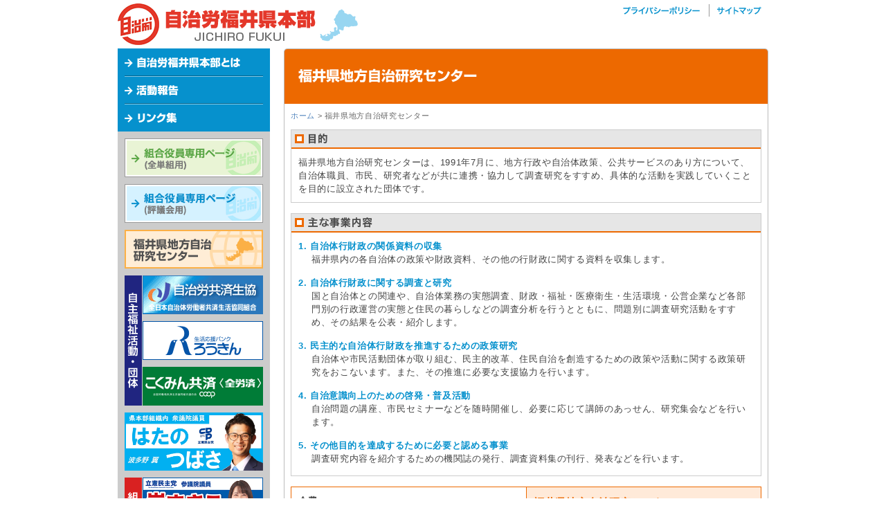

--- FILE ---
content_type: text/html; charset=utf-8
request_url: https://jichiro-fukui.jp/jichiken/page/2/
body_size: 3523
content:
<!DOCTYPE html PUBLIC "-//W3C//DTD XHTML 1.0 Transitional//EN" "http://www.w3.org/TR/xhtml1/DTD/xhtml1-transitional.dtd">
<html xmlns="http://www.w3.org/1999/xhtml" xml:lang="ja" lang="ja">
<head>
<meta http-equiv="content-language" content="ja" />
<meta http-equiv="Content-Type" content="text/html; charset=utf-8" />
<meta http-equiv="Content-Script-Type" content="text/javascript" />
<meta http-equiv="Content-Style-Type" content="text/css" />
<meta name="Robots" content="INDEX, FOLLOW" />
<meta name="keywords" content="自治労福井県本部,自治労,自治体,労働組合,福井" />
<meta name="description" content="自治労福井県本部のホームページです。「自治労」は、全国の自治体と自治体関連の公共民間で働く仲間が集まる労働組合です。" />
<title>福井県地方自治研究センター | 自治労福井県本部</title>
<link rel="stylesheet" type="text/css" href="/themes/jichiro/jichiken/../css/import.css" media="screen,tv,print" />
<!--[if IE 6]>
<link rel="stylesheet" type="text/css" href="/themes/jichiro/jichiken/../css/ie6.css" media="screen" />
<![endif]-->
<!--[if gte IE 7]>
<link rel="stylesheet" type="text/css" href="/themes/jichiro/jichiken/../css/ie7-8.css" media="screen">
<![endif]-->
<link href="/themes/system/css/acms.css" rel="stylesheet" type="text/css" media="all" />
<link rel="shortcut icon" href="/themes/jichiro/jichiken/../common_img/favicon.ico" />
<meta name="generator" content="a-blog cms" />
</head>
<body>
<div id="header">
<h1><a href="https://jichiro-fukui.jp/"><span>自治労福井県本部</span></a></h1>
<div id="headR">
<ul>
<li><a href="https://jichiro-fukui.jp/privacy/"><img src="/themes/jichiro/common_img/btn_headnav1.gif" alt="プライバシーポリシー	" width="124" height="18" /></a></li>
<li><a href="https://jichiro-fukui.jp/sitemap/"><img src="/themes/jichiro/common_img/btn_headnav2.gif" alt="サイトマップ" width="86" height="18" /></a></li>
</ul>
</div>
</div>
<div id="content">
<div id="lCont">
<ul class="mB5">
<li><a href="https://jichiro-fukui.jp/fukuihonbu/"><img src="/themes/jichiro/common_img/btn_sidenav1.gif" alt="自治労福井県本部とは" width="220" height="41" /></a></li>
<li><a href="https://www.facebook.com/jichiro.fukui/" target="_blank"><img src="/themes/jichiro/common_img/btn_sidenav3.gif" alt="活動報告" width="220" height="40" /></a></li>
<li><a href="https://jichiro-fukui.jp/link/"><img src="/themes/jichiro/common_img/btn_sidenav5.gif" alt="リンク集" width="220" height="39" /></a></li>
</ul>
<p class="lLink"><a href="https://jichiro-fukui.jp/kumiaiyakuin_kamei/"><img src="/themes/jichiro/common_img/btn_side_tanso2-v2.gif" alt="組合役員専用ページ（全単組用）" width="200" height="56" /></a></p>
<p class="lLink"><a href="https://jichiro-fukui.jp/kumiaiyakuin_hyogikai/"><img src="/themes/jichiro/common_img/btn_side_tanso1-v2.gif" alt="組合役員専用ページ（評議会用）" width="200" height="56" /></a></p>
<p class="lLink"><a href="https://jichiro-fukui.jp/jichiken/"><img src="/themes/jichiro/common_img/btn_side_jichiken.gif" alt="福井県地方自治研究センター" width="200" height="56" /></a></p>
<div class="side_dantai">
<p class="lLink"><a href="http://www.jichiro-kyosai.jp/" target="_blank" title="自治労共済生協"><img src="/themes/jichiro/common_img/ban_dantaiR1_n.gif" alt="自治労共済生協" width="174" height="56" /></a></p>
<p class="lLink"><a href="http://hokuriku.rokin.or.jp/index.shtml" target="_blank" title="北陸労働金庫"><img src="/themes/jichiro/common_img/ban_dantaiR2.gif" alt="北陸労働金庫" width="174" height="56" /></a></p>
<p class="lLink"><a href="http://www.zenrosai.coop/zenkoku/fukui/fukui.php" target="_blank" title="全労済福井県本部"><img src="/themes/jichiro/common_img/ban_dantaiR3_2.gif" alt="全労済福井県本部" width="174" height="56" /></a></p>
</div>
<div style="margin:0 0 10px 10px;"><a href="https://cdp-japan.jp/member/5890" target="_blank"><img src="/themes/jichiro/common_img/ban_hatano.jpg" alt="はたのつばさ" width="200"></a></div>
<div class="side_giin">
<p class="lLink"><a href="https://kishimakiko.com/"target="_blank" title="岸まきこ"><img src="/themes/jichiro/common_img/ban_giinR3_3.jpg" alt="岸まきこ" width="174" height="54" /></a></p>
<p class="lLink"><a href="https://onikimakoto.com/"target="_blank" title="鬼木まこと"><img src="/themes/jichiro/common_img/ban_giinR2_3.jpg" alt="鬼木まこと" width="174" height="54" /></a></p>
</div>
</div>
<div id="mainCont">
<div class="ttlOrangeContWrap">
<h2><img src="/themes/jichiro/jichiken/img/ttl_jichiken.gif" alt="福井県地方自治研究センター" width="259" height="40" /></h2>
<div class="ttlOrangeCont" id="jichiken">
<ul class="breadcrumbs">
<li><a href="https://jichiro-fukui.jp/">ホーム</a></li>
<li>&nbsp;&#62;&nbsp;福井県地方自治研究センター</li>
</ul>
<img src="/themes/jichiro/jichiken/img/ttl_mokuteki.gif" alt="目的" width="680" height="28" />
<div class="jichikenBox">
<p>福井県地方自治研究センターは、1991年7月に、地方行政や自治体政策、公共サービスのあり方について、自治体職員、市民、研究者などが共に連携・協力して調査研究をすすめ、具体的な活動を実践していくことを目的に設立された団体です。</p>
</div>
<img src="/themes/jichiro/jichiken/img/ttl_jigyou.gif" alt="主な事業内容" width="680" height="28" />
<div class="jichikenBox">
<dl>
<dt>1. 自治体行財政の関係資料の収集</dt>
<dd>福井県内の各自治体の政策や財政資料、その他の行財政に関する資料を収集します。</dd>
<dt>2. 自治体行財政に関する調査と研究</dt>
<dd>国と自治体との関連や、自治体業務の実態調査、財政・福祉・医療衛生・生活環境・公営企業など各部門別の行政運営の実態と住民の暮らしなどの調査分析を行うとともに、問題別に調査研究活動をすすめ、その結果を公表・紹介します。</dd>
<dt>3. 民主的な自治体行財政を推進するための政策研究</dt>
<dd>自治体や市民活動団体が取り組む、民主的改革、住民自治を創造するための政策や活動に関する政策研究をおこないます。また、その推進に必要な支援協力を行います。</dd>
<dt>4. 自治意識向上のための啓発・普及活動</dt>
<dd>自治問題の講座、市民セミナーなどを随時開催し、必要に応じて講師のあっせん、研究集会などを行います。</dd>
<dt>5. その他目的を達成するために必要と認める事業</dt>
<dd>調査研究内容を紹介するための機関誌の発行、調査資料集の刊行、発表などを行います。</dd>
</dl>
</div>
<div class="jichiken_address clearfix">
<div class="leftbox">
<p><strong>会費</strong><br />
個人会員は年間1,000円<br />
団体会員は年間一口5,000円<br />
入会申し込みは右記の電話・ファックス・メールまでお申込みください。</p>
</div>
<div class="rightbox">
<p><span>福井県地方自治研究センター</span><br />
〒910-0836　福井県福井市大和田2丁目517<br />
TEL. 0776-57-5800<br />
FAX. 0776-57-0690<br />
Mail. <a href="mailto:f-jichiken@j-fukui.jp">f-jichiken@j-fukui.jp</a></p>
</div>
</div>
<div class="jichikenBtn clearfix mB10">
<ul>
<li class="leftbox"><a href="activ/"><img src="/themes/jichiro/jichiken/img/btn_jichiken1.gif" alt="センター活動報告" width="330" height="47" /></a></li>
<li class="rightbox"><a href="motion/"><img src="/themes/jichiro/jichiken/img/btn_jichiken2.gif" alt="県内自治体の動き" width="330" height="47" /></a></li>
</ul>
</div>
<div class="jichikenBtn clearfix mB10">
<ul>
<li class="leftbox"><a href="doc/"><img src="/themes/jichiro/jichiken/img/btn_jichiken3.gif" alt="調査研究資料	" width="330" height="47" /></a></li>
<li class="rightbox"><a href="organ/"><img src="/themes/jichiro/jichiken/img/btn_jichiken4.gif" alt="機関誌　自治研ふくい" width="330" height="47" /></a></li>
</ul>
</div>
<div class="jichikenBtn clearfix mB15">
<ul>
<li class="leftbox"><a href="yakuin.html"><img src="/themes/jichiro/jichiken/img/btn_jichiken5.gif" alt="役員一覧" width="330" height="47" /></a></li>
<li class="rightbox"><a href="link.html"><img src="/themes/jichiro/jichiken/img/btn_jichiken6.gif" alt="リンク集" width="330" height="47" /></a></li>
</ul>
</div>
<div class="jichikenCont">
<h3 class="mB15">活動報告</h3>
<dl>
<dt>2015年08月07日</dt>
<dd><a href="https://jichiro-fukui.jp/jichiken/entry-594.html">「自治研ふくい」59号（2015年7月発行）</a></dd>
<dt>2015年01月09日</dt>
<dd><a href="https://jichiro-fukui.jp/jichiken/entry-456.html">「自治研ふくい」58号（2014年12月発行）</a></dd>
<dt>2014年08月18日</dt>
<dd><a href="https://jichiro-fukui.jp/jichiken/entry-454.html">「自治研ふくい」57号（2014年7月発行）</a></dd>
<dt>2013年12月26日</dt>
<dd><a href="https://jichiro-fukui.jp/jichiken/entry-365.html">「自治研ふくい」56号（2013年12月発行）</a></dd>
<dt>2013年08月06日</dt>
<dd><a href="https://jichiro-fukui.jp/jichiken/entry-246.html">「自治研ふくい」55号（2013年7月発行）</a></dd>
<dt>2013年05月16日</dt>
<dd><a href="https://jichiro-fukui.jp/jichiken/entry-182.html">国と地方公務員給与比較のラスパイレス指数の矛盾</a></dd>
</dl>
<div class="blogPage clearfix">
<p class="backPageLink pagePrev"><a href="https://jichiro-fukui.jp/jichiken/">新しい6件</a></p>
<p class="forwardPageLink pageNext"><a href="https://jichiro-fukui.jp/jichiken/page/3/">前の2件</a></p>
<p class="PageLink pageCent">全 <strong>14</strong> 件中 <strong>7</strong> ～ <strong>12</strong>件目を表示&nbsp;<a href="https://jichiro-fukui.jp/jichiken/">1</a>&nbsp;2&nbsp;<a href="https://jichiro-fukui.jp/jichiken/page/3/">3</a>&nbsp;</p>
<br class="clear" />
</div>
</div>
</div>
<div class="contFoot">&nbsp;</div>
</div>
</div>
<div class="pagetop"><a href="#header"><img src="/themes/jichiro/jichiken/../common_img/p_pageTop.gif" alt="pagetop" width="96" height="11" /></a> </div>
</div>
<div id="nav">
<ul>
<li><a href="https://jichiro-fukui.jp/"><span>ホーム</span></a></li>
<li><a href="https://jichiro-fukui.jp/fukuihonbu/"><span>自治労福井県本部とは</span></a></li>
<li><a href="https://www.facebook.com/jichiro.fukui/" target="_blank"><span>活動報告</span></a></li>
<li><a href="https://jichiro-fukui.jp/fukuihonbu/access.html"><span>アクセスマップ</span></a></li>
<li><a href="https://jichiro-fukui.jp/link/"><span>リンク集</span></a></li>
<li><a href="https://jichiro-fukui.jp/info/"><span>お知らせ</span></a></li>
</ul>
</div>
<div id="footer">
<div id="foot">
<strong>自治労福井県本部（全日本自治団体労働組合福井県本部）</strong>
<p>Copyright &copy; 自治労福井県本部 All Rights Reserved.</p>
</div>
</div>
<script async src="https://www.googletagmanager.com/gtag/js?id=G-4GD7MRFNBV"></script>
<script>
  window.dataLayer = window.dataLayer || [];
  function gtag(){dataLayer.push(arguments);}
  gtag('js', new Date());

  gtag('config', 'G-4GD7MRFNBV');
</script>
</body>
</html>

--- FILE ---
content_type: text/css
request_url: https://jichiro-fukui.jp/themes/jichiro/css/import.css
body_size: 40
content:
@charset "utf-8";

@import "reset.css";
@import "base.css";
@import "home.css";
@import "local.css";
@import "css3.css";

--- FILE ---
content_type: text/css
request_url: https://jichiro-fukui.jp/themes/system/css/acms.css
body_size: 23960
content:
@charset "utf-8";

/* ---------------
acms.css
使用するテーマに関係なく必要なa-blog cmsのシステムに関わるスタイルの設定です。
このcssファイルを適用しない場合、表示に問題が発生しますのでご注意ください。
--------------- */

/* ---------------
■■目次
■float解除に関わる表示設定
■ログイン後の管理ボタン関連を設定
■各コンテンツ(画像、地図、動画など)の表示設定
■投稿フォーム関連表示設定
■管理ページ内の各要素の表示設定
--------------- */


/* ---------------
float解除に関わる表示設定
--------------- */

/* フロート解除 */
.clear {
	clear: both !important;
}
/*	フロート解除(不可視)(予備)	*/
.clearHidden {
	display: block;
	clear: both;
	visibility: hidden;
	height: 0;
	margin: 0;
	border: none;
}
/* フロート解除(不可視) */
.clearfix:after {
	clear: both;
	display: block;
	visibility: hidden;
	height: 0;
	content: ".";
}
.clearfix {
	_display: inline-table;
	zoom: 1;
}



/* ---------------
ログイン後の管理ボタン関連を設定
--------------- */

/* ログイン後のadminボタン囲み */
#adminBox {
	min-height: 30px;
	margin: 0;
	padding: 10px;
	border: 1px solid #CCCCCC;
	background-color: #E9E9E9;
	_text-align: left;
}
/* 汎用ボタン囲み */
.btnBox {
	min-height: 30px;
	margin: 10px 0;
	padding: 10px;
}
.btnBox:after {
	content: "."; 
	display: block; 
	height: 0; 
	clear: both; 
	visibility: hidden;
}
/* 管理ボタンの並び調整 */
.adminBtn {
	float: left;
	margin: 0 5px 5px 0;
	vertical-align: bottom;
}
/* 管理ボタン部分のユーザー名 */
#loginUserStatus {
	clear: both;
	margin: 0;
	padding: 0 0 5px 0;
	line-height: 1;
}
/* 記事管理用ボタン */
.formEntryAction {
	clear: both;
	min-height: 30px;
	margin: 10px;
	padding: 10px 10px 5px 10px;
	_padding: 10px;
	border: 1px solid #AAAAAA;
	background-color: #CCCCCC;
}
/* ユニット追加ボタン */
.formEntryActionUnit {
	clear: both;
	min-height: 30px;
	margin: 10px;
	border: 1px solid #AAAAAA;
	background-color: #CCCCCC;
}

	.formEntryActionUnit .sorthandle {
		padding: 10px;
		cursor: move;
		_cursor: auto;
	}


/* テンプレート名表示 */
/* このスタイルはデバッグ用です。通常は非表示にしてあります。 */
/* 使用しているテンプレートファイルが管理ボタン枠内に表示されます。 */
#adminBox #rootTpl {
	display: none;/* この行を削除すると表示されます */
	clear: both;
	margin: 0;
	color: #333333;
}


/* ---------------
各コンテンツ(画像、地図、動画など)表示設定
--------------- */

/* 添付画像配置（おまかせ） */
div.column-image-auto {
}
/* 添付画像配置（左） */
div.column-image-left {
	float: left;
	margin-right: 10px;
	display: inline;
}
html[xmlns*=""] body:last-child .column-image-auto {display:block;}
/* 添付画像配置（右） */
div.column-image-right {
	float: right;
	margin-left: 10px;
	display: inline;
}
html[xmlns*=""] body:last-child .column-image-right {display:block;}
/* 添付画像配置（中央） */
div.column-image-center {
	margin-left: auto;
	margin-right: auto;
	_text-align: center;
}

/* ファイル配置（おまかせ） */
div.column-file-auto {
}
/* ファイル配置（左） */
div.column-file-left {
	float: left;
	margin-right: 10px;
	display: inline;
}
html[xmlns*=""] body:last-child .column-file-left {display:block;}
/* ファイル配置（右） */
div.column-file-right {
	float: right;
	margin-left: 10px;
	display: inline;
}
html[xmlns*=""] body:last-child .column-file-right {display:block;}
/* ファイル配置（中央） */
div.column-file-center {
	margin-left: auto;
	margin-right: auto;
	_text-align: center;
}

/* 地図配置（おまかせ） */
.column-map-auto {
	margin-bottom: 10px;
	/*macie¥*/
	overflow: hidden;/*macie*/
}
/* 地図配置（左） */
.column-map-left {
	float: left;
	margin-right: 10px;
	margin-bottom: 10px;
	/*macie¥*/
	overflow: hidden;/*macie*/
}
/* 地図配置（右） */
.column-map-right {
	float: right;
	margin-left: 10px;
	margin-bottom: 10px;
	/*macie¥*/
	overflow: hidden;/*macie*/
}
/* 地図配置（中央） */
.column-map-center {
	display:block;
	margin-right: auto;
	margin-left: auto;
	margin-bottom: 10px;
	/*macie¥*/
	overflow: hidden;/*macie*/
}

/* YouTube配置 (おまかせ) */
.column-youtube-auto {
}
/* YouTube配置 (左) */
.column-youtube-left {
	float: left;
	margin-right: 10px;
	display: inline;
}
html[xmlns*=""] body:last-child .column-youtube-left {display:block;}
/* YouTube配置 (右) */
.column-youtube-right {
	float: right;
	margin-left: 10px;
	display: inline;
}
html[xmlns*=""] body:last-child .column-youtube-right {display:block;}
/* YouTube配置 (中央) */
.column-youtube-center {
	margin-left: auto;
	margin-right:auto;
}

/* 画像URL配置（おまかせ） */
div.column-eximage-auto {
}
/* 画像URL配置（左） */
div.column-eximage-left {
	float: left;
	margin-right: 10px;
	display: inline;
}
html[xmlns*=""] body:last-child .column-eximage-auto {display:block;}
/* 画像URL配置（右） */
div.column-eximage-right {
	float: right;
	margin-left: 10px;
	display: inline;
}
html[xmlns*=""] body:last-child .column-eximage-right {display:block;}
/* 画像URL配置（中央） */
div.column-eximage-center {
	margin-left: auto;
	margin-right:auto;
	_text-align: center;
}

/* 検索結果のハイライト
---------------*/
.highlight1 {
	color: black;
	background: #ffff66;
}
.highlight2 {
	color: black;
	background: #a0ffff;
}
.highlight3 {
	color: black;
	background: #99ff99;
}
.highlight4 {
	color: black;
	background: #ff9999;
}
.highlight5 {
	color: black;
	background: #ff66ff;
}
.highlight6 {
	color: black;
	background: #880000;
}

/* ---------------
投稿フォーム関連表示設定
--------------- */

/* 投稿フォーム */
form#entryForm {
	width: 100% !important;
	background: #F7F7F7 !important;
}
/* 投稿フォーム内容の囲み */
.entryFormWrapper {
	padding: 10px 10px 0 10px !important;
	_padding: 0 !important;
	border-top: solid 4px #EFEFEF !important;
	background: #F7F7F7 !important;
}

/* 投稿フォーム用基本テーブル */
table.entryFormTable {
	width: 100%;
	margin: 0;
	border: none !important;
	border-collapse: collapse !important;
}
table.entryFormTable th {
	width: 10em !important;
	text-align: right !important;
	white-space: nowrap;
}
table.entryFormTable th,
table.entryFormTable td {
	padding: 7px !important;
	border: none !important;
	background-color: #F7F7F7 !important;
}
table.entryFormTable th.thY {
	width: 30%;
}

/* 投稿フォーム用基本テーブル（詳細部分） */
table.entryFormTable tr.detail-fade th,
table.entryFormTable tr.detail-fade td,
table.entryFormTable tr.detail-fade-body th,
table.entryFormTable tr.detail-fade-body td {
	background-color: #E3E3E3 !important;
}

table.entryFormTable tr.detail-fade td {
	padding: 0 !important;
}
table.entryFormTable tr.detail-fade td a.detail-fade-head {
	outline: 0;
	width: 100%;
	display: block;
	padding: 7px 0;
	text-align: center;
}

/* 投稿フォーム用基本テーブル（カラムごとの各設定） */
table.entryFormColumnSettingTable {
	width: 100% !important;
	border: none !important;
}
table.entryFormColumnSettingTable th {
	width: 8em !important;
	background-color: transparent !important;
	text-align: right !important;
}
table.entryFormColumnSettingTable th, 
table.entryFormColumnSettingTable td {
	border: none !important;
}

/* フォームアイテムのサイズ調整 */
/* テキスト入力 */
input.entryFormInputText {
}
table.entryFormColumnTable {
	width: 100% !important;
	border: none !important;
	margin: 0 0 0 0 !important;
}
table.entryFormColumnTable th,
table.entryFormColumnTable td {
	border: none !important;
}
td.entryFormFileControl {
	line-height: 2em !important;
	vertical-align: top !important;
}
table.entryFormColumnTable img {
	margin: 0 0 10px 0 !important;
	padding: 5px !important;
	background: #FFFFFF !important;
}

/* 投稿フォーム画像詳細 */
table.entryFormImageTable {
	width: 100% !important;
	margin: 5px 0 0 0 !important;
	border: none !important;
	background-color: #F7F7F7 !important;
	border-collapse: collapse !important;
}
table.entryFormImageTable th {
	width: 10em !important;
	background-color: #F7F7F7 !important;
	text-align: right !important;
}

/* 編集中の記事フォーム */
.entryFormColumn {
	padding: 0 0 10px 0;
	position: relative;
}
.entryFormColumnItem {
	padding: 10px !important;
	padding-bottom: 0px !important;
	margin-bottom:0px !important;
	zoom: 1;
}
.entryFormColumnItem-toberemoved {
	display: none;
}
.entry tr {
	border: none !important;
}

/* 投稿配置指定 */
.entryFormColumn .entryFormColumnHead {
	margin: 0 !important;
	padding: 10px !important;
	position: relative !important;
	background: #A7A7AA;
	color: #FFFFFF;
}
/* 非表示ユニット */
.entryFormColumn .entryFormColumnItem-hidden .entryFormColumnHead,
.entryFormColumn .entryFormColumnItem-hidden .entryFormColumnBody {
	color: #333 !important;
	background: #ddd !important;
	-webkit-transition: opacity 0.2s linear, background 0.2s linear;
	transition: opacity 0.2s linear, background 0.2s linear;
}
.entryFormColumn .entryFormColumnItem-hidden .entryFormColumnHead [name="align[]"] {
	border: 1px solid red;
}
#js-edit_inplace-box .entryFormColumn .entryFormColumnItem-hidden .entryFormColumnBody {
	opacity: 1;
	-moz-opacity: 1;
	filter: alpha(opacity=100);
}

.entryFormColumn .entryFormColumnItem-hidden .entryFormColumnBody {
	opacity: 0.66;
	-moz-opacity: 0.66;
	filter: alpha(opacity=66);
}
/*　記事概要部分のカラム　*/
.entryFormColumn .entryFormColumnItem-summary .entryFormColumnHead {
	background-color: #7E7E84;
}
.entryFormColumn .entryFormColumnItem-summary .entryFormColumnBody {
	background-color: #D0D0D0;
}
.entryFormColumnBody {
	margin: 0 !important;
	padding: 10px !important;
	text-align: left !important;
	background-color: #D0D0D0;
}
.entryFormColumnBody textarea{
	line-height: 1.7;
}
.entryFormColumnBody.outOfSummaryRange {
	background-color: #EBEBEB;
}
.entryFormColumnBody dl dd {
	padding-bottom: 8px !important;
}
.entryFormColumn .entryFormColumnBody .entryFormColumnTable tr .entryFormFileentryFormImages {
	width: 100px !important;
	vertical-align: top !important;
}

/* カテゴリー追加 */
.categoryAdderBtn {
	display: inline;
}
.categoryAdder {
	z-index: 1;
	display: none;
	position: absolute;
	padding: 10px;
	background: #D0D0D0;
}
.categoryAdder table {
	_width: 50%;
	background: #F7F7F7;
}
.categoryAdder .textbox {
	width: 80px;
}

/* カテゴリー追加のmodal dialog */
#categoryAddForm {
	font-size: 13px;
}

/* タグ候補 */
ul#tag-assist {
	margin	  : 10px;
	padding	 : 0px;
	text-align  : left;
}
	ul#tag-assist li {
		margin  : 3px;
		display : inline-block;
		white-space : nowrap;
		/display: inline;
		/zoom   : 1;
	}

/* 詳細設定のトグルリンク */
a#dateExpander:hover {
	background-color: #d0d0d0 !important;
	text-decoration: none !important;
	border-bottom: none !important;
}

/* カラム(v1.1からカラム→ユニットと改名) */
.entryFormColumn .entryFormColumnHead .entryFormColumnHeadLayoutBox {
	position: relative;
	position: absolute;
	top: 6px;
	left: 10px;
	width: auto;
}

.entryFormColumn .entryFormColumnHead .sorthandle {
	width: 100%;
	height: 38px;
	_height: 33px;
	padding: 0;
	_padding-right: 20px;
	position: absolute;
	top: 0;
	left: 0;
	cursor: move;
	_cursor: auto;
}
.entryFormColumn .entryFormColumnHead .label {
	position: relative;
	right: 45px;;
	float: right;
	text-align: right;
}
.entryFormColumn .entryFormColumnHead .togglebody {
	width: 14px;
	height: 14px;
	position: absolute;
	top: 10px;
	right: 30px;
	cursor: pointer;
	text-align: center;
}
/* closethis = editinplace unit, removethis = normal unit */
.entryFormColumn .entryFormColumnHead .closethis,
.entryFormColumn .entryFormColumnHead .removethis {
	width: 14px;
	height: 14px;
	position: absolute;
	top: 10px;
	right: 10px;
	cursor: pointer;
	text-align: center;
}

/* カラムをドラッグした時のスタイル */
.entryFormColumn .ui-sortable-helper {
	padding: 10px;
	padding-bottom: 0px;
	margin-bottom:0px;
	_margin: 0 !important;
	_padding: 0 !important;
	width: 97.25%;
	position: absolute;
	left: 0 !important;
}
#more.ui-sortable-helper {
	_margin: 0 !important;
	_padding: 5px 0 !important;
	width: 97%;
}

/* 投稿フォーム内の「以下のカラムが一覧表示時に「続きを読む」になります」部分 */
.entryFormColumn #more {
	margin: 10px 10px 0 10px;
	padding: 5px 0;
	position: relative;
	border: 1px solid #7F7F84;
	background: #ffffff;
	cursor: move;
	_cursor: auto;
	text-align: center;
	display: none;
}
.entryFormColumn #more .sorthandle {
	width: 100%;
	height: 100%;
}

/* 地図 */
.formColumnMap {
	width: 100%;
}
.formColumnMapTd {
	_width: 200px;
	min-width: 200px;
}
*+html .formColumnMapTd {
	width: 200px;
}
.map_msg_id{
	width: 100%;
	_width: 90%;
}
*+html .map_msg_id{
	width:90%;
}

/* フォーム投稿ボタン囲み */
.comPost {
	background: #B0B0B0;
	padding: 10px;
	text-align: center;
}
/* キャンセルボタン */
input.cancelBtn {
	font-size: 130%;
}
/* サブミット(承認)ボタン */
input.submitBtn {
	width: 8em;
	font-size: 130%;
}

/* 入力欄の横幅設定 */
.formSizeS {
	width: 150px;
}
.formSizeM {
	width: 240px;
}
.formSizeL {
	width: 320px;
}

/* 投稿フォームの表示調整 */
/* フォームの内容に問題がある場合のコメントの表示 */
/* 通常は非表示 */
p.transaction-notice-,
label.validator-result-,
label.validator-result-1,
label.v-result-,
label.v-result-1 {
	display: none;
}
/* 問題発生時には表示 */
p.transaction-notice-error,
label.validator-result-error,
label.validator-result-0,
label.v-result-error,
label.v-result-0 {
	display: block;
	color: #FF0000;
}

/* 変更時メッセージ */
.noticeMsg {
	text-align: center;
	font-size: 14px;
	border: 3px double #ffffff;
	background-color: rgb(224, 224, 224);
	margin-bottom: 20px;
}

/* ベンチマーク用スタイル */
.acmsBenchmarkTable {
	margin: 5px;
	border-collapse: collapse;
	background-color: white;
	text-align: left;
}

.acmsBenchmarkTable th,
.acmsBenchmarkTable td {
	border: 1px solid gray;
	padding: 5px 10px;
}

/* ダイレクト編集 */
.js-edit_inplace {
}

/* 範囲選択（没） */
#js-edit_inplace-sort_selection {
	position: absolute;
	z-index: 1024;
	border: 1px solid blue;
	background-color: rgba(0,0,255, 0.01);
}
.js-edit_inplace-sort_selecting {
	box-shadow: 0 0 5px #adff2f;
}
.js-edit_inplace-sort_selectAll {
	background-color: #eee;
	box-shadow: 0 0 5px #adff2f;
	cursor: pointer;
}
.js-edit_inplace-sort_selectAll .js-edit_inplace-sort_selecting {
	box-shadow: none;
}
/* エントリーの詳細情報編集ボックス */
#js-edit_inplace-detail {
	width: 700px;
	border: 3px solid #aaa;
	background-color: #f2f2f2;
}
/* ダイレクト編集ボックス */
#js-edit_inplace-box {
	width: 640px;
	font-size: 12px;
	text-align: center;
	padding-bottom: 15px;
	position: relative;
}
	#js-edit_inplace-box .entryFormColumnBody textarea {
		margin-bottom: 10px;
	}
	#js-edit_inplace-box .entryFormColumnBody textarea.map_msg_id {
		margin-bottom: 0;
	}
	#js-edit_inplace-box .entryFormColumnBody,
	#js-edit_inplace-box .entryFormColumnHead {
		margin-bottom: 10px;

		border: 1px solid #999999;

		-webkit-box-shadow: 1px 1px 2px rgba(0,0,0,0.2);
		-moz-box-shadow: 1px 1px 2px rgba(0,0,0,0.2);
		box-shadow: 1px 1px 2px rgba(0,0,0,0.2);
	}
#js-edit_inplace-box .entryFormColumnHead {
	border-bottom: none;
}
#js-edit_inplace-box .entryFormColumnBody {
	border-top: none;
}
#js-edit_inplace-submit {
	position: absolute;
	width: 100px;
	right: 20px;
	bottom: 32px;
}
/* ホバー時オーバーレイ */
.js-edit_inplace-hovering {
	background-color: rgb(0,255,0);
	opacity: 0.1;
	-moz-opacity: 0.1;
	filter: alpha(opacity=10);
	cursor: pointer;
}
/* ロード中オーバーレイ */
.js-edit_inplace-loading {
	background-color: rgb(255,255,255);
	opacity: 0.6;
	-moz-opacity: 0.6;
	filter: alpha(opacity=60);
}
	.js-edit_inplace-loading img {
		position: absolute;
		top: 50%;
		left: 50%;
		margin-top: -17px;
		margin-left: -18px;
	}

/* 保存中の表示 */
#js-entry_saving_progress {
	display: none;
	position: absolute;
	width: 100%;
	height: 100%;
	z-index: 65536;
	filter: alpha(opacity=66);
	background-color: rgb(255,255,255);
	background: rgba(255,255,255,0.66);
}
	#js-entry_saving_progress img {
		position: absolute;
		top: 50%;
		left: 50%;
		margin-top: -17px;
		margin-left: -18px;
	}
	#js-entry_saving_progress span {
		position: absolute;
		top: 50%;
		left: 50%;
		margin-top: 20px;
		margin-left: -65px;
		font-size: 16px;
		font-weight: bold;
		color: #111;
	}

/* カテゴリーセレクトボックスのwidthの制限*/
select.categoryWidth {
	max-width: 250px;
	width: auto !important;
	width: 250px;
}
/* ファイルサイズ表示 */
.fileSize {
	padding-left: 10px;
	font-weight: bold;
}
/* タイトル編集 */
#js-edit_inplace-title {
    display: none;
    position: relative;
    z-index: 4096;
    width: 640px;
    height: 60px;
    font-size: 12px;
}
#js-edit_inplace-title .inputTitle {
    width: 98%;
    padding: 0.2em 0.3em;
    font-size: 110%;
    margin-bottom: 0.5em;
}
#js-edit_inplace-title p {
    text-align: right;
}

#js-edit_inplace-title .closethis {
	width: 14px;
	height: 14px;
	position: absolute;
	top: 10px;
	right: 10px;
	cursor: pointer;
	text-align: center;
}
#js-edit_inplace-title .entryFormColumnBody,
#js-edit_inplace-title .entryFormColumnHead {
    margin-bottom: 10px;

    border: 1px solid #999999;

    -webkit-box-shadow: 1px 1px 2px rgba(0,0,0,0.2);
    -moz-box-shadow: 1px 1px 2px rgba(0,0,0,0.2);
    box-shadow: 1px 1px 2px rgba(0,0,0,0.2);
}
.js-edit_inplace-title_trigger {
    cursor: pointer;
}
.js-edit_inplace-title_trigger:hover {
    background-color: rgba(0,255,0, 0.1);
}

/* 全幅通知 */
.js-notify {
	display: none;
	position: fixed;
	top: 0;
	left: 0;
	width: 100%;
	padding: 10px;
	font-size: 18px;
	font-weight: bold;
	text-align: center;
	color: #fff;
	text-shadow: -1px -1px 0 #000;
	background: rgb(0,0,0);
    background: rgba(0,0,0,0.66);
}

/*=========================================================================*/


/* Experiment Kernel Panic
   config/edit ↑↑↓↓←→←→BA */
#js-kernel_panic {
	position: fixed;
	width: 100%;
	height: 0;
	z-index: 5128;
	background: rgba(0, 0, 0, 0.6);
}
	#js-kernel_panic-message {
		position: absolute;
		width: 480px;
		height: 300px;
		top: 50%;
		left: 50%;
		margin-top: -230px;
		margin-left: -320px;
		padding: 30px 80px;
		font-size: 15px;
		z-index: 5130;
		display: none;
		color: #fff;
		background: rgba(0, 0, 0, 0.6);
	}
	#js-kernel_panic-message h1 {
		font-size: 21px;
		font-weight: bold;
		margin-bottom: 20px;
	}
	#js-kernel_panic-message a {
		margin-top: 20px;
		float: right;
		color: #87ceeb;
		text-decoration: underline;
		cursor: pointer;
	}

/* Experiment ダイレクト編集コントローラ */
#js-edit_inplace-control {
	text-shadow: 1px 1px 1px white;
	font-weight: bold;
	font-size: 18px !important;
	width: 120px;
	padding-left: 7px;
	text-align: left;
}
	#js-edit_inplace-control button {
		width: 30px;
		height: 20px;
        border: 1px solid #333;
		border-radius: 3px;
		background-color: #eee;
		cursor: pointer;
	}
	#js-edit_inplace-control button:hover {
		background-color: #fff;
	}
/* ユニット追加選択肢 */
#js-edit_inplace-holder {
	clear: both;
	width: 100%;
	background-color: rgba(173,255,47,0.2);
	margin: 10px 0;
}

#js-edit_inplace-detail {
	z-index: 3072;
}

#js-edit_inplace-units {
	padding: 8px;
	font-size: 18px !important;
	text-align: center;
}
	#js-edit_inplace-units button {
		margin: 3px;
		height: 25px;
		border: 1px solid #333;
		border-radius: 3px;
		background-color: #fafafa;
		line-height: 1.8;
		cursor: pointer;
	}
	#js-edit_inplace-units button:hover {
		background-color: #fff;
	}
	#js-edit_inplace-units button.cansel {
		color: #fff;
		background-color: #777;
	}
	#js-edit_inplace-units button.cansel:hover {
		background-color: #555;
	}

/* ソート機能 */
.js-edit_inplace-sort_enable {
	clear: both;
	overflow: hidden;
	border: 3px solid #eee;
	margin: 10px 0;
	padding: 10px 5px;
	box-sizing: border-box;
	cursor: pointer;
}
.js-edit_inplace-sort_enable:hover {
	background: #eee;
	border: 3px solid #adff2f;
	box-sizing: border-box;
}
.js-edit_inplace-sort_enable_column {
	margin: 10px 0;
	padding: 10px 5px;
	box-sizing: border-box;
	cursor: pointer;
}
.js-edit_inplace-sort_enable_column:hover {
	background: #ffdab9;
}
	.js-edit_inplace-sort_enable_column .js-edit_inplace-sort_enable {
		border: none;
	}
	.js-edit_inplace-sort_enable_column .js-edit_inplace-sort_enable:hover {
		border: none;
		background: none;
	}
.js-edit_inplace-sort_placeholder {
	position: relative;
	background-color: pink;
	box-sizing: border-box;
	min-height: 80px;
	margin: 10px 0;
}
.js-edit_inplace-sort_placeholder:after {
	content: "ここにユニットを移動";
	position: absolute;
	font-size: 16px;
	font-weight: bold;
	top: 40%;
	left: 50%;
	margin-left: -80px;
}
.js-edit_inplace.align_hidden {
	opacity: 0.5 !important;
   	-moz-opacity: 0.5 !important;
   	filter: alpha(opacity=50) !important;
}
.js-edit_inplace-sort_label {
	position: relative;
	display: block;
	width: 100px;
	float: right;
	margin-bottom: -100px;
	line-height: 2;
	text-align: center;
	color: #fff;
	background-color: #333;
	content: "非表示";
}
.js-edit_inplace.align_hidden::before {
	position: relative;
	display: block;
	width: 50px;
	float: right;
	margin-bottom: -100px;
	line-height: 2;
	text-align: center;
	color: #fff;
	background-color: #333;
	content: "非表示";
}

/* 画面下部コントロール */
#js-edit_inplace-below_control {
	position: fixed;
	bottom: 0;
	left: 0;
	z-index: 10240;
	width: 100%;
	font-size: 13px;
	font-weight: bold;
	text-align: right;
	color: #ff4500;
	background-color: rgba(250,250,250,0.66);
	box-sizing: border-box;
	border-top: 1px solid #ddd;
}
	#js-edit_inplace-below_control span {
		padding: 7px 20px;
	}
	#js-edit_inplace-show_detail,
	#js-edit_inplace-sort_enable,
	#js-edit_inplace-mode_abort {
		margin: 0;
		padding: 7px 10px;
		border: none;
		border-left: 1px solid #333;
		text-shadow: -1px -1px 0 #000;
		color: #fff;
		background-color: rgba(0,0,0,0.66);
		font-size: 12px;
		cursor: pointer;
	}
	#js-edit_inplace-show_detail:hover,
	#js-edit_inplace-sort_enable:hover,
	#js-edit_inplace-mode_abort:hover {
		background-color: rgba(0,0,0,0.50);
	}
#js-edit_inplace-show_detail:active,
#js-edit_inplace-sort_enable:active,
#js-edit_inplace-mode_abort:active {
	text-shadow: -2px -2px 1px #000;
}

--- FILE ---
content_type: text/css
request_url: https://jichiro-fukui.jp/themes/jichiro/css/reset.css
body_size: 713
content:
@charset "UTF-8";

/* reset styles
----------------------------------------------- */
html, body, div, h1, h2, h3, h4, h5, h6,
p, blockquote, pre, address,
ul, ol, li, dl, dt, dd,
table, th, td, form, fieldset {
	margin: 0;
	padding: 0;
	font-size: 100%;
	font-family: Verdana,Arial,Helvetica,sans-serif,Meiryo,"メイリオ","Hiragino Kaku Gothic Pro W3","ヒラギノ角ゴ Pro W3","Osaka","MS P Gothic","ＭＳ Ｐゴシック";
}
table {
	border-collapse: collapse;
	border-spacing: 0;
}
ul li, ol li {
	list-style-type: none;
}
a {
	text-decoration: none;
}
img {
	border: 0;
}

img, input, select, textarea {
	vertical-align: middle;
}
address, em {
	font-style: normal;
}
hr {
	display: none;
}

/* For IE7 hasLayout issue */
*:first-child+html * {
	letter-spacing: 0; /* hasLayout */
}

--- FILE ---
content_type: text/css
request_url: https://jichiro-fukui.jp/themes/jichiro/css/base.css
body_size: 9221
content:
@charset "utf-8";

/* basic link colours
----------------------------------------------- */
a:link {
	color: #5285bd;
	text-decoration: none;
}

a:visited {
	color: #5285bd;
	text-decoration: none;
}

a:hover, a:active {
	color: #73b1e0;
	text-decoration: underline;
}

/* layout
----------------------------------------------- */
body {
	margin: 0;
	padding: 0;
	text-align: center;
	font-size: 0.8em;
	line-height: 1.5;
	letter-spacing: 0.05em;
	color: #444;
}

.mB30 {
	margin-bottom: 30px;
}

.mB20 {
	margin-bottom: 20px;
}

.mB15 {
	margin-bottom: 15px;
}

.mB10 {
	margin-bottom: 10px;
}

.mB5 {
	margin-bottom: 5px;
}

.txtRed {
	color: #ee3333;
}

.txtBlue {
	color: #0691cd;
}

/* clear
----------------------------------------------- */
.clB {
	clear: both;
	width: 0;
	height: 0;
	line-height: 0;
}

.clBTxt {
	clear: both;
}

.clearfix:after,
#content:after,
#footer:after,
.waku1:after,
.waku2:after,
.waku3:after
 {
  content: ".";
  display: block;
  height: 0;
  clear: both;
  visibility: hidden;
}

.clearfix,
#content,
#footer,
.waku1,
.waku2,
.waku3
 {
	display: inline-block;
}

/* Hides from IE-mac \*/
* html .clearfix,
* html #content,
* html #footer,
* html .waku1,
* html .waku2,
* html .waku3
 {
  height: 1%;
  overflow: visible;
}

.clearfix,
#content,
#footer,
.waku1,
.waku2,
.waku3
 {
	display: block;
}

/* COMMON
----------------------------------------------- */
#header span,#headVaris span {
	position: absolute;
	top: 0;
	left: 0;
	width: 0;
	height: 0;
	overflow: hidden;
}

/* HEADER
----------------------------------------------- */
#header {
	width: 940px;
	height: 62px;
	margin: 0 auto;
	padding: 4px 0;
	text-align: left;
}

#header h1 a,#header h1 a:link,#header h1 a:visited,#header h1 a:hover {
	width: 350px;
	height: 62px;
	display: block;
	background: url(../common_img/logo_jichirou.gif) bottom no-repeat;
}

#header h1 {
	float: left;
}

#headR {
	width: 210px;
	float: right;
}
#headR li {
	float:left;
	list-style: none;
}


#nav {
	clear: both;
	background-color: #4bb1dd;
}

#nav ul {
	width: 940px;
	height: 20px;
	padding: 5px 0;
	margin: 0 auto;
}
#nav li {
	float: left;
	border-right: solid 1px #fff;
}
#nav li:first-child{
	border-left: solid 1px #fff;
}
#nav li span{
	color: #fff;
	font-weight: bold;
	line-height: 20px;
	padding: 0 15px;
}
#nav li a,#nav li a:link,#nav li a:visited,#nav li a:hover {
	color: #fff;
	/*height: 30px;
	display: block;*/
}

.nav1 a,.nav1 a:link,.nav1 a:visited,.nav1 a:hover {
	width: 64px;
	background: url(../common_img/nav1.gif);
}

.nav2 a,.nav2 a:link,.nav2 a:visited,.nav2 a:hover {
	width: 155px;
	background: url(../common_img/nav2.gif);
}

.nav3 a,.nav3 a:link,.nav3 a:visited,.nav3 a:hover {
	width: 93px;
	background: url(../common_img/nav3.gif);
}

.nav4 a,.nav4 a:link,.nav4 a:visited,.nav4 a:hover {
	width: 84px;
	background: url(../common_img/nav4.gif);
}

.nav5 a,.nav5 a:link,.nav5 a:visited,.nav5 a:hover {
	width: 186px;
	background: url(../common_img/nav5.gif);
}

.nav6 a,.nav6 a:link,.nav6 a:visited,.nav6 a:hover {
	width: 85px;
	background: url(../common_img/nav6.gif);
}

.nav7 a,.nav7 a:link,.nav7 a:visited,.nav7 a:hover {
	width: 87px;
	background: url(../common_img/nav7.gif);
}
.nav8 a,.nav8 a:link,.nav8 a:visited,.nav8 a:hover {
	width: 87px;
	background: url(../common_img/nav8.gif);
}

/* FOOTER
----------------------------------------------- */
#footer {
	clear: both;
	text-align: left;
	padding: 20px 0;
	background-color: #0691cd;
}

#foot {
	width: 940px;
	color: #fff;
	margin: 0 auto;
}


/* CONTENTS
----------------------------------------------- */
#content {
	width: 940px;
	margin: 0 auto;
	text-align: left;
	clear: both;
	background: url(../common_img/l_bg.gif) left repeat-y;
}

#lCont {
	width: 220px;
	float: left;
}

#lCont img {
	vertical-align: bottom;
}

#mainCont {
	width: 700px;
	float: right;
}

#mainCont h2 {
	clear: both;
}

.waku1 {
	width: 650px;
	padding: 16px 14px;
	border-bottom: 1px solid #ccc;
	border-left: 1px solid #ccc;
	border-right: 1px solid #ccc;
	margin-bottom: 20px;
}

.waku2 {
	width: 640px;
	padding: 15px 19px;
	border-bottom: 1px solid #ccc;
	border-left: 1px solid #ccc;
	border-right: 1px solid #ccc;
	margin-bottom: 15px;
}

.waku3 {
	width: 640px;
	padding: 15px 19px;
	border: 1px solid #ccc;
	margin-bottom: 15px;
}

.btnPtop {
	width: 945px;
	clear: both;
	text-align: right;
	margin: 0 auto -2px;
	padding-right: 15px;
	background: url(../common_img/l_bg.gif) left repeat-y;
}

#mainCont .breadcrumbs {
	height: 20px;
	margin-bottom: 7px;
}

#mainCont .breadcrumbs li {
	float: left;
	font-size: 0.85em;
	line-height: 1.3;
	color: #666;
}
.pagetop {
	text-align: right;
	padding: 5px 0;
	width: 940px;
	clear: both;
}
.side_dantai {
	padding-left: 26px;
	background:url(../common_img/ban_dantaiL.gif) left repeat-y;
	margin: 5px 10px;
}

.side_giin {
	padding-left: 26px;
	background:url(../common_img/ban_giinL.gif) left repeat-y;
	margin: 5px 10px;
}
.side_other {
	padding-left: 26px;
	margin: 5px 10px;
}
.side_dantai .lLink, .side_giin .lLink, .side_other .lLink {
	margin-bottom: 10px;
	padding:0;
}


/* A-BLOG
----------------------------------------------- */
.column-image-auto p,.column-image-right p,.column-image-left p,.column-image-center p {
	text-align: center;
}

.relation .open {
	border-bottom: 1px dotted #aaa;
	margin-bottom: 12px;
	padding-bottom: 10px;
}

.relation .open p {
	margin-bottom: 10px;
}

.relationHeader {
	font-size: 1.2em;
	margin-bottom: 8px;
	background: #ccc;
	padding: 3px 5px;
	border-bottom: 1px solid #999;
}

.comForm {
	padding-top: 5px;
}

.relationWrapper {
	padding: 10px 0;
	margin-bottom: 5px;
}

.comeTtl {
	background: #ddd;
	padding: 3px 0 3px 5px;
	border-bottom: 1px solid #ccc;
}

.ablogCome {
	width: 400px;
	clear: both;
	border: 2px solid #ccc;
	padding: 10px;
	margin: 0 auto 20px;
	background: #f5f5f5;
}

.dataDl {
	border-top: 1px dotted #ccc;
}

.dataDl dt {
	font-weight: bold;
	padding-top: 5px;
}

.dataDl dd {
	border-bottom: 1px dotted #ccc;
	padding-bottom: 5px;
}

.blogPage {
	clear: both;
	width: 680px;
/*	padding-bottom: 20px;*/
}

.pageCent {
	width: 458px;
	text-align: center;
	padding-left: 110px;
}

.pagePrev {
	width: 120px;
	float: left;
	text-align: left;
	padding-left:10px;
}

.pagePrev a,.pagePrev a:link,.pagePrev a:visited,.pagePrev a:hover {
	background: url(../common_img/arrow2l.gif) left center no-repeat;
	padding-top: 1px;
	padding-left: 17px;
}

.pageNext {
	width: 120px;
	float: right;
	text-align: right;
	padding-right: 10px;
}

.pageNext a,.pageNext a:link,.pageNext a:visited,.pageNext a:hover {
	background: url(../common_img/arrow2.gif) right center no-repeat;
	padding-top: 1px;
	padding-right: 17px;
}

.awaiting {
	margin-bottom: 20px;
}

.new img {
	vertical-align: top;
}

.adminBtn input:focus {
	outline: 2px solid #2091da;
}

.adminBtn input {
	padding: 0.2em;
	border-width: 2px;
	border-style: solid;
	border-color: #999 #666 #666 #999;
}

.adminBtn input:hover {
	border-color: #444;
	cursor: pointer; 
}

.adBtn1 {
	background: #4db0e3;
	color: #fff;
}

.adBtn2 {
	background: #378ad5;
	color: #fff;
}

.adBtn3 {
	background: #379f78;
	color: #fff;
}

.adBtn4 {
	background: #e282af;
	color: #fff;
}
.adBtn5 {
	background: #59a643;
	color: #fff;
}
.adBtn6 {
	background: #ed6900;
	color: #fff;
}

.inpSize1 {
	width: 200px;
}

.inpSize2 {
	width: 300px;
}

.inpSize3 {
	width: 480px;
}

.inpSize4 {
	width: 13em;
}

.inpSize5 {
	width: 60px;
}

.inpSize6 {
	width: 5em;
}

.inpSize7 {
	width: 240px;
}

.inpSize8 {
	width: 40px;
}

.required {
	font-weight: normal;
	font-size: 0.9em;
	color: #dd3333;
}

.emSection {
	color: #f50000;
	font-weight: normal;
	font-size: 0.9em;
}

.formBtn {
	text-align: center;
	width: 640px;
	padding-bottom: 10px;
	clear: both;
}

.btnchkL {
	float: left;
	padding: 0 0 0 160px;
}

.btnchkR {
	float: right;
	padding: 0 160px 0 0;
}

/* biggerlink */
.bl-hover {
	background-color: #eee;
}

.tbGroup {
	width: 100%;
	background: #D0D0D0;
}

.tbGroup th {
	text-align: center;
	padding: 3px 5px;
	background: #A7A7AA;
	color: #fff;
}

.tbGroup td {
	padding: 3px 5px;
}


/* login */
/* -------------------------------------------------------- */
#contents #login-contents {
	margin:0 10px;
}
/* 入力エラー時の表示設定 */
label.validator-result-, label.validator-result-1 {
	display: none;
}
label.validator-result-error, label.validator-result-0 {
	display: block;
/*	margin-left: 40px;*/
	font-size: 13px;
	color: red;
}
p.transaction-notice- {
	display: none;
}
p.transaction-notice-error {
	color: red;
}
#login_box {
    background: url("../common_img/bg_login.gif") no-repeat scroll 0 0 transparent;
    width: 320px;
	height: 220px;
	margin: 30px auto;
    padding-top: 60px;
    padding-bottom: 10px;
    color: #FFFFFF;
    font-weight: bold;
}
#login_box a {
	color: #fff;
}
#login_box dt, #login_box dd {
    margin: 5px 40px;
	text-align: left;
}
#login_box p {
    margin: 0 0 10px;
    text-align: left;
}
#login_box .loginOption,
#login_box .loginLink,
#login_box .loginMessage {
	margin: 10px 40px;
}
#login_box .loginMessage {
	font-size: 12px;
}
#login_box .loginOption input {
}
#login_box .loginAction {
	text-align: center;
}
#login_box .loginTitle {
	text-align: center;
}

.inpRadio input {
	margin-top: -2px;
}

--- FILE ---
content_type: text/css
request_url: https://jichiro-fukui.jp/themes/jichiro/css/home.css
body_size: 4857
content:
@charset "utf-8";

#loginName {
	padding: 10px 15px;
	width: 190px;
	height: 80px;
	background: url(../common_img/bg_logout.gif) no-repeat;
}

#loginName p {
	/* color: #fff; */
	font-weight: bold;
	margin: 0 0 3px !important;
}

#loginName .logoutBtn form {
	text-align: center !important;
	width: 100%;
}

/* INFO
----------------------------------------------- */
.lLink {
	padding: 5px 10px;
}

.lAdd {
	width: 230px;
	padding-left: 5px;
	margin-bottom: 15px;
}

.lAdd dt {
	border-top: 2px solid #ccc;
	padding-top: 5px;
	font-weight: bold;
	font-size: 1.2em;
}

.lAdd dd {
	border-bottom: 2px solid #ccc;
	padding-bottom: 5px;
	font-size: 0.85em;
}

/* TITLE
----------------------------------------------- */
.topTtl {
	padding-top: 10px;
}

/* TOP CONTENT
----------------------------------------------- */
.topInfo {
	float: left;
	width: 460px;
	margin-top: 15px;
}

.topInfo .infoHead {
	width: 450px;
	height: 20px;
	padding: 10px 5px;
	background: url(../common_img/info_bg_h.gif) left no-repeat;
}

.topInfo .infoCont {
	width: 440px;
	padding: 0 9px;
	border-left: solid 1px #bbb;
	border-right: solid 1px #bbb;
}

.topInfo .infoFoot {
	width: 460px;
	height: 7px;
	background: url(../common_img/info_bg_f.gif) bottom no-repeat;
}
.topInfo .infoCont .infoDL {
	overflow: auto;
	height:117px;
}
.topInfo h2 {
	float: left;
}

.topInfo .infoLink {
	float: right;
}

.topInfo .infoCont li {
	width: 440px;
	padding: 10px 0;
	border-bottom: dotted 1px #ccc;
/*	background: url(../common_img/info_bg_li.gif) bottom no-repeat; */
}

.topInfo dt {
	clear: both;
	float: left;
	width: 120px;
}

.topInfo dd {
	padding-left: 120px;
}

.topInfo.long {
	float: none;
	width: 700px;
}
.topInfo.long .infoHead {
	width: 690px;
	height: 20px;
	background: url(../img/bg_info_h_long.gif) left no-repeat;
}
.topInfo.long .infoCont {
	width: 680px;
}
.topInfo.long .infoCont li {
	width: 680px;
}
.topInfo.long .infoFoot {
	width: 700px;
	height: 7px;
	background: url(../img/bg_info_f_long.gif) bottom no-repeat;
}

.topAddress {
	float: right;
	width: 220px;
	margin-top: 15px;
}

.topAddHead {
	width: 220px;
	height: 5px;
	background: url(../common_img/add_bg_h.gif) bottom no-repeat;
	margin:0;
}

.topAddFoot {
	width: 220px;
	height: 5px;
	background: url(../common_img/add_bg_f.gif) top no-repeat;
	margin:0;
}

.topAddCont {
	width: 218px;
	border-left: solid 1px #ccc;
	border-right: solid 1px #ccc;
	padding: 5px 0 11px;
	margin:0;
}
.topAddCont p {
	letter-spacing: 0;
	padding: 0 9px;
}

.topAddCont strong {
	font-size: 1.1em;
	margin:0;
}
.topAddCont img {
	margin:0;
}


.topJichi1 {
	float: left;
	width: 220px;
	margin: 15px 20px 20px 0;
}
.topJichi1 h2 {
	width: 200px;
	height: 20px;
	background: url(../common_img/jichi_bg_h.gif) bottom no-repeat;
	padding: 10px;
}
.topJichi2 {
	float: right;
	width: 220px;
	margin: 15px 0 20px;
}
.topJichi2.right {
	float: left;
	margin: -10px 0 20px;
}
.topJichi2 h2 {
	width: 200px;
	height: 20px;
	background: url(../common_img/jichi_bg_h2.gif) bottom no-repeat;
	padding: 10px;
}
.topJichi1 .jichiFoot, .topJichi2 .jichiFoot {
	width: 220px;
	height: 7px;
	background: url(../common_img/jichi_bg_f.gif) bottom no-repeat;
}
.topJichi2 .jichiFoot {
	width: 220px;
	height: 7px;
	background: url(../common_img/jichi_bg_f2.gif) bottom no-repeat;
}
.topJichiDetail {
	padding: 10px 10px 0 10px;	
	font-size: 90%;
	border-left: solid 1px #555;
	border-right: solid 1px #555;	
}
.topJichiDetail p {
	padding-top: 5px;
	letter-spacing: 0;
}
.topJichiDetail .btnLink {
	text-align: right;
	padding-top: 5px;
}
.topJichi2 .topJichiDetail {
	border-left: solid 1px #ed6900;
	border-right: solid 1px #ed6900;	
}
.topFacebook {
	float: right;
	margin-top: 15px;
}

/* CONTENT
----------------------------------------------- */
.tangumi1Content h2 {
	width: 660px;
	height: 40px;
	padding: 20px;
	background: url(../kumiaiyakuin_jichitai/img/bg_head.gif) top no-repeat;
	background: url(../kumiaiyakuin_hyogikai/img/bg_head.gif) top no-repeat;
}

.tangumi2Content h2 {
	width: 660px;
	height: 40px;
	padding: 20px;
	background: url(../kumiaiyakuin_kamei/img/bg_head.gif) top no-repeat;
}

.tangumi1Content .tangumiContwrap, .tangumi2Content .tangumiContwrap {
	width: 680px;
	padding: 10px 9px;
	border-left: solid 1px #bbb;
	border-right: solid 1px #bbb;	
}

.tangumi1Content .tangumiCont h3 {
	width: 660px;
	height: 26px;
	padding: 0 10px;
	font-size: 1.3em;
	background: url(../common_img/bg_cont_h3.gif) left no-repeat;
}

.tangumi2Content .tangumiCont h3 {
	width: 660px;
	height: 26px;
	padding: 0 10px;
	font-size: 1.3em;
	background: url(../common_img/bg_cont_h3b.gif) left no-repeat;
}

.tangumi1Content .tangumiCont li, .tangumi2Content .tangumiCont li {
	width: 670px;
	height: 16px;
	padding: 10px 5px;
	background: url(../common_img/bg_cont_li.gif) left no-repeat;
}

.tangumi1Content .tangumiCont dt, .tangumi2Content .tangumiCont dt {
	float: left;
	padding-right: 20px;
}




--- FILE ---
content_type: text/css
request_url: https://jichiro-fukui.jp/themes/jichiro/css/local.css
body_size: 11252
content:
@charset "utf-8";

/* CONTENT
----------------------------------------------- */
.ttlBlueContWrap h2 {
	width: 660px;
	height: 40px;
	padding: 20px;
	background: url(../common_img/bg_ttl_deepBlue.gif) top no-repeat;
}

.ttlOrangeContWrap h2 {
	width: 660px;
	height: 40px;
	padding: 20px;
	background: url(../jichiken/img/bg_ttl_orange.gif) top no-repeat;
}

.tangumi2Content h2 {
	width: 660px;
	height: 40px;
	padding: 20px;
	background: url(../kumiaiyakuin_kamei/img/bg_head.gif) top no-repeat;
}

.ttlBlueCont,.ttlOrangeCont {
	width: 680px;
	padding: 10px 9px;
	border-left: solid 1px #bbb;
	border-right: solid 1px #bbb;	
}

.contFoot {
	width: 700px;
	height: 9px;
	background: url(../common_img/bg_cont_foot.gif) top no-repeat;
	margin-bottom: 10px;
}
.leftbox {
	float: left; 
}
.rightbox {
	float: right;
}

/* fukuihonbu
----------------------------------------------- */
#fukuihonbu .clearfix {
	margin-bottom: 10px;
}
/* soshiki
----------------------------------------------- */
#soshiki h3 {
	border-bottom: solid 2px #D90019;
	border-left: solid 6px #D90019;
	padding-left: 5px;
	margin-bottom: 7px;
	margin-top: 20px;
	color: #d90019;
	font-size: 1.4em;
	font-weight: bold;
	line-height: 1.4em;
}
.soshikiTtlS {
	font-weight: bold;
	font-size: 1.2em;
	color: #0691cd;
}
#soshiki dt {
	margin-bottom: 3px;
	font-weight: bold;
	font-size: 1.1em;
}
#soshiki dd {
	margin-bottom: 10px;
	padding-left: 1.6em;
}
/* taisei
----------------------------------------------- */
#taisei table {
	width: 100%;
	text-align: center;
}
#taisei th, #taisei td {
	padding: 5px;
	border: solid 1px #b2b2b2;
	font-weight: normal;
}
#taisei th {
	background-color: #f2f2f2;
}
#taisei .th_blue {
	background-color: #1b8ecc;
	color: white;
	width: 25%;
}
/* kamei
----------------------------------------------- */
#kamei table {
	width: 328px;
	text-align: center;
}
#kamei th, #kamei td {
	border: solid 1px #b2b2b2;
	font-weight: normal;
	height: 50px;
}
#kamei th {
	background-color: #f2f2f2;
}
#kamei td {
	text-align: left;
	padding-left: 10px;
}
#kamei .th_blue {
	background-color: #1b8ecc;
	color: white;
	height: 34px;
}
#kamei .regiNumber {
	width: 81px;
}
.genzai {
	text-align:right;
	margin-bottom: 3px;
}
.kameiTb {
	width: 100%;
}
.kameiTb th, .kameiTb td {
	border: solid 1px #b2b2b2;
	font-weight: normal;
	padding: 10px 3px;
	text-align: center;
}
.kameiTb .th_blue {
	background-color: #1b8ecc;
	color: white;
}

/* giin
----------------------------------------------- */
#giin h3 {
	color: #1b8ecc;
}
#giin table {
	text-align: center;
}
#giin th, #giin td {
	padding: 5px;
	border: solid 1px #b2b2b2;
	font-weight: normal;
}
#giin th {
	background-color: #f2f2f2;
}
#giin .th_blue {
	background-color: #1b8ecc;
	color: white;
}
#giin .siteLink a {
	text-decoration: underline;
	font-size: 0.9em;
}
#giin .gikai {
	width: 120px;
}
#giin .name {
	width: 120px;
}
#giin .site {
	width: 250px;
}
#giin .soshikiGiin {
	width: 100%;
	margin-bottom: 20px;
}
#giin table span {
	font-size: 0.85em;
}


#giin2 h3 {
	color: #1b8ecc;
}
.giinTb {
	text-align: center;
}
.giinTb th, .giinTb td {
	padding: 5px;
	border: solid 1px #b2b2b2;
	font-weight: normal;
}
.giinTb th {
	background-color: #f2f2f2;
}
.giinTb .th_blue {
	background-color: #1b8ecc;
	color: white;
}
.giinTb .siteLink a {
	text-decoration: underline;
	font-size: 0.9em;
}
.giinTb .gikai {
	width: 120px;
}
.giinTb .name {
	width: 120px;
}
.giinTb .site {
	width: 250px;
}
.soshikiGiin {
	width: 100%;
	margin-bottom: 20px;
}
.giinTb span {
	font-size: 0.85em;
}

/* access
----------------------------------------------- */
#access .map {
	border: solid 1px #b2b2b2;
	width: 678px;
	height: 298px;
	margin-bottom: 15px;
}
#access h3 {
	text-indent: -9999px;
	background: url(../fukuihonbu/img/ttl_koutsu.gif) no-repeat;
	width: 680px;
	height: 27px;
	margin-bottom: 10px;
}
#access .address {
	margin-bottom: 15px;
}
#access .address span {
	color: #1b8ecc;
	font-weight: bold;
}
#access .byBus li {
	text-indent: -1.4em;
	margin-left: 1.4em;
	margin-bottom: 10px;
}

#access .byBus .busList{
	overflow: hidden;
}
#access .byBus .busList dt{
	clear: both;
	float: left;
	width: 54px;
	text-align: right;
}
#access .byBus .busList dd{
	padding-left: 70px;
}

#access .byCar {
	width: 320px;
}
/* link
----------------------------------------------- */
#link .leftbox {
	width: 335px;
}
#link .rightbox {
	width: 335px;
}
#link h3 {
	text-indent: -9999px;
	width: 335px;
	height: 26px;
	margin-bottom: 0px;
}
#link h3#jichiroukankei {
	background: url(../link/img/ttl_jichirokankei.gif) no-repeat;
}
#link h3#kyousai {
	background: url(../link/img/ttl_kyousai.gif) no-repeat;
}
#link h3#kankei {
	background: url(../link/img/ttl_kankei.gif) no-repeat;
}
#link h3#rengou {
	background: url(../link/img/ttl_rengou.gif) no-repeat;
}
#link h3#roudoufukushi {
	background: url(../link/img/ttl_roudoufukushi.gif) no-repeat;
}
#link h3#sangiin {
	background: url(../link/img/ttl_sangiin.gif) no-repeat;
}
#link h3#soshikigiin {
	background: url(../link/img/ttl_soshikigiin.gif) no-repeat;
}
#link h3#kyouryoku {
	background: url(../link/img/ttl_kyouryokugiin.gif) no-repeat;
}
#link h3#seitou {
	background: url(../link/img/ttl_seitou.gif) no-repeat;
}
#link .linkList {
	padding-bottom: 20px;
}
#link .lastList {
	padding-bottom: 0;
}
#link .linkList li {
	padding: 5px 0;
	border-bottom: dotted 1px #b2b2b2;
	padding-left: 26px;
	background: url(../common_img/bg_arrow_blue.gif) no-repeat 12px 10px;
}
#link .linkList li span {
	font-size: 0.85em;
}

/* act
----------------------------------------------- */
.actCont ul {
	margin-bottom: 20px;
}
.actCont li {
	width: 670px;
	height: 16px;
	padding: 10px 5px;
	background: url(../common_img/bg_cont_li.gif) left no-repeat;
}
.actCont li a {
	padding-left: 15px;
	background: url(../common_img/bg_arrow_blue.gif) no-repeat left 3px;
}
.actCont h3 {
	width: 660px;
	height: 26px;
	padding: 0 10px;
	font-size: 1.3em;
	background: url(../common_img/bg_cont_h3.gif) left no-repeat;
}
/* sanyaku
----------------------------------------------- */
.sanyaku p {
	font-weight: bold;
	font-size: 1.1em;
	margin-bottom: 3px;
}
.sanyaku .genzai {
	font-weight: normal;
	font-size: 100%;
}
.sanyaku table {
	width: 100%;
	margin-bottom: 20px;
}
.sanyaku th, .sanyaku td {
	padding: 5px;
	border: solid 1px #b2b2b2;
	font-weight: normal;
}
.sanyaku th {
	background-color: #999999;
	width: 25%;
}
.sanyaku .sanyakuTbl {
	text-align: center;
}
.sanyaku .sanyakuTbl th {
	color: #fff;
}
.sanyaku .td_green {
	background-color: #e9f4d5;
	color: #333333;
}
.backKamei {
	text-align: center;
}
.backKamei p {
	font-weight: normal;
	font-size: 1em;
}
.backKamei a {
	font-size: 1em;
	text-align: center;
	padding-left: 26px;
	background: url(../common_img/bg_arrow_blue.gif) no-repeat 12px 4px;
}
/* kumiaiyakuin kamei
----------------------------------------------- */
.kameitan .nember {
	width: 5%;
}
.kameitan .touroku {
	width: 5%;
}
.kameitan .name {
	width: 24%;
}
.kameitan .ryaku {
	width: 12%;
}
.kameitan .post {
	width: 10%;
}
.kameitan .address {
	width: 19%;
}
.kameitan .telNumber {
	width: 26%;
}
.kameitan table {
	width: 100%;
	text-align: left;
	margin-bottom: 20px;
}
.kameitan th, .kameitan td {
	border: solid 1px #b2b2b2;
	font-weight: normal;
	padding:0 4px;
	line-height: 1.3em;
	letter-spacing: 0;
}
.kameitan th {
	background-color: #999999;
	color: #fff;
	font-size: 0.85em;
	height: 30px;
	text-align: center;
}
.kameitan .td_green {
	background-color: #e9f4d5;
	color: #333333;
	height: 62px;
	text-align: center;
	font-size: 0.85em;
}
.kameitan .num {
	font-size: 0.85em;
} 
/* info
----------------------------------------------- */
.ttlBlueCont .infoCont dl {
	width: 670px;
	padding: 0 5px;
	margin-bottom: 20px;
}
.ttlBlueCont .infoCont dt {
	clear: both;
	float: left;
	width: 120px;
	height: 16px;
	padding: 10px 20px 10px 5px;
	background: url(../common_img/bg_cont_li.gif) left no-repeat;
}
.ttlBlueCont .infoCont dd {
	width: 525px;
	height: 16px;
	padding: 10px 0 10px 145px;
	background: url(../common_img/bg_cont_li.gif) left no-repeat;
}
.infoCont h3 {
	width: 660px;
	height: 26px;
	padding: 0 10px;
	font-size: 1.3em;
	background: url(../common_img/bg_cont_h3.gif) left no-repeat;
}
.infoDetail {
	padding: 0 5px 10px;
}
.infoDetail .date {
	text-align: right;
}
/* contact
----------------------------------------------- */
#contactform table {
	width: 100%;
	margin: 15px 0;
}
#contactform th, #contactform td{
	padding: 12px;
	border: solid 1px #b2b2b2;
}
#contactform th {
	background-color: #f2f2f2;
}
#contactform input {
	margin: 5px 0;
}
/* privacy
----------------------------------------------- */
#privacy h3 {
	width: 660px;
	height: 26px;
	padding: 0 10px;
	font-size: 1.2em;
	background: url(../common_img/bg_cont_h3.gif) left no-repeat;
}
#privacy table {
	width: 100%;
	text-align: center;
}
#privacy th, #privacy td {
	padding:5px;
	border: solid 1px #b2b2b2;
}
#privacy th.dantai {
	background-color: #d9d9d9;
}
#privacy th {
	background-color: #f2f2f2;
}
#privacy td {
	width: 40%;
}
#privacy span {
	font-weight: bold;
}
#privacy .end {
	text-align: right;
}

/* sitemap
----------------------------------------------- */
#sitemap table {
	width: 100%;
}
#sitemap .td_ttl {
	width: 46%;
}
#sitemap  .td_sub{
	width: 27%;
}
#sitemap td {
	padding: 15px 10px;
	border-top: solid 1px #b2b2b2;
	border-bottom: solid 1px #b2b2b2;
}
#sitemap td.nonbb {
	border-bottom: none;
}
#sitemap td.nonbt {
	border-top: none;
}
#sitemap td a {
	background: url(../common_img/bg_arrow_gr1.gif) left no-repeat;
	padding-left: 15px;
	font-weight: bold;
}	
#sitemap td a.subLink {
	background: url(../common_img/bg_arrow_gr2.gif) left no-repeat;
	padding-left: 10px;
	font-weight: normal;
}	
#sitemap .borderside {
	border-right: solid 1px #e5e5e5;
}

/* jichiken
----------------------------------------------- */
.ttlOrangeCont .jichikenCont dl {
	width: 670px;
	padding: 0 5px;
	margin-bottom: 20px;
}
.ttlOrangeCont .jichikenCont dt {
	clear: both;
	float: left;
	width: 120px;
	height: 16px;
	padding: 10px 20px 10px 5px;
	background: url(../common_img/bg_cont_li.gif) left no-repeat;
}
.ttlOrangeCont .jichikenCont dd {
	width: 525px;
	height: 16px;
	padding: 10px 0 10px 145px;
	background: url(../common_img/bg_cont_li.gif) left no-repeat;
}
.jichikenCont h3 {
	width: 660px;
	height: 26px;
	padding: 0 10px;
	font-size: 1.3em;
	background: url(../common_img/bg_cont_h3o.gif) left no-repeat;
}
.jichikenDetail {
	padding: 0 5px 10px;
}
.jichikenDetail .date {
	text-align: right;
}
.jichikenBox {
	border-left: solid 1px #ccc;
	border-bottom: solid 1px #ccc;
	border-right: solid 1px #ccc;
	margin-top: 0;
	margin-bottom: 15px;
}
.jichikenBox p, .jichikenBox dl {
	margin: 0 10px 10px 10px;
	padding-top: 10px;
}
.jichikenBox dt {
	color: #0691CD;
	font-weight: bold;
}
.jichikenBox dd {
	margin-bottom:15px;
	padding-left:1.5em;
}
.jichiken_address {
	border: solid 1px #ed6900;
	margin-bottom: 15px;
}
.jichiken_address .leftbox {
	width: 339px;
}
.jichiken_address .leftbox p,.jichiken_address .rightbox p {
	margin: 10px;
}
.jichiken_address .rightbox {
	background-color: #ffead9;
	border-left: solid 1px #ed6900;
	width: 338px;
}
.jichiken_address .rightbox span {
	color: #ed6900;
	font-weight: bold;
	font-size:1.2em;
} 
.jichikenBtn img {
	vertical-align: top;
}

--- FILE ---
content_type: text/css
request_url: https://jichiro-fukui.jp/themes/jichiro/css/css3.css
body_size: 266
content:
@charset "utf-8";

/* opacity */
a:hover img,.inputimage:hover,
#headVaris h1 a:hover,#nav li a:hover,.topUl1 li a:hover,.topHouR li a:hover {
	opacity: 0.7;
	filter: alpha(opacity=70);
	-ms-filter: "alpha(opacity=70)"; /* IE 8 */
}

.opa10 a:hover img {
	opacity: 1;
	filter: alpha(opacity=100);
	-ms-filter: "alpha(opacity=100)"; /* IE 8 */
}

